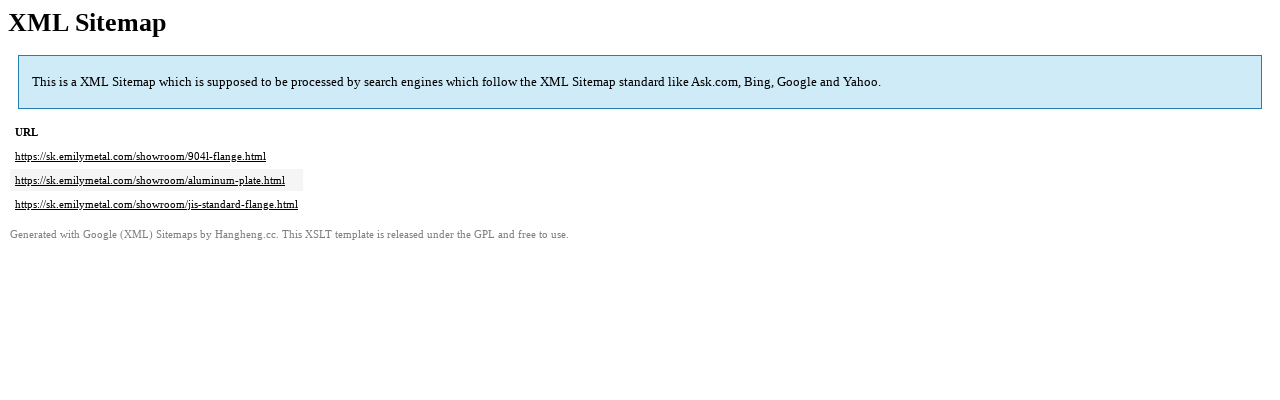

--- FILE ---
content_type: text/xml; charset=utf-8
request_url: https://sk.emilymetal.com/sitemap-pt-page-2017-01.xml
body_size: 209
content:
<?xml version="1.0" encoding="UTF-8"?><?xml-stylesheet type="text/xsl" href="https://sk.emilymetal.com/wp-content/plugins/google-sitemap-generator/sitemap.xsl"?><!-- sitemap-generator-url="http://www.arnebrachhold.de" sitemap-generator-version="40.1.0" -->
<!-- generated-on="January 21, 2026 5:26 pm" -->
<urlset xmlns:xsi="http://www.w3.org/2001/XMLSchema-instance" xsi:schemalocation="http://www.sitemaps.org/schemas/sitemap/0.9 http://www.sitemaps.org/schemas/sitemap/0.9/sitemap.xsd" xmlns="http://www.sitemaps.org/schemas/sitemap/0.9">	<url>
		<loc>https://sk.emilymetal.com/showroom/904l-flange.html</loc>
		<priority>0.6</priority>
	</url>
	<url>
		<loc>https://sk.emilymetal.com/showroom/aluminum-plate.html</loc>
		<priority>0.6</priority>
	</url>
	<url>
		<loc>https://sk.emilymetal.com/showroom/jis-standard-flange.html</loc>
		<priority>0.6</priority>
	</url>
</urlset><!-- Request ID: 16eaadc59c16761b6b65a49d34d21cb8; Queries for sitemap: 11; Total queries: 61; Seconds: 0.01; Memory for sitemap: 0MB; Total memory: 2MB -->